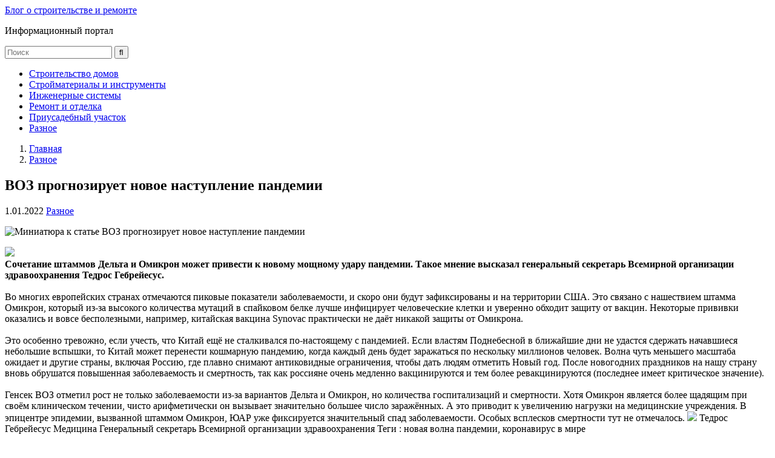

--- FILE ---
content_type: text/html; charset=UTF-8
request_url: https://momimnothungry.ru/voz-prognoziruet-novoe-nastuplenie-pandemii/
body_size: 12578
content:


<!DOCTYPE html>
<html lang="ru-RU" prefix="og: http://ogp.me/ns# article: http://ogp.me/ns/article#  profile: http://ogp.me/ns/profile#" itemscope itemtype="http://schema.org/WebPage"> 
	<head>

		<meta charset="UTF-8">
		<meta http-equiv="Content-Type" content="text/html; charset=utf-8">
		<meta name="viewport" content="initial-scale=1.0, width=device-width">
		
		<meta name='robots' content='index, follow, max-image-preview:large, max-snippet:-1, max-video-preview:-1' />

	<!-- This site is optimized with the Yoast SEO plugin v17.2 - https://yoast.com/wordpress/plugins/seo/ -->
	<title>ВОЗ прогнозирует новое наступление пандемии - Блог о строительстве и ремонте</title>
	<link rel="canonical" href="https://momimnothungry.ru/voz-prognoziruet-novoe-nastuplenie-pandemii/" />
	<meta property="og:locale" content="ru_RU" />
	<meta property="og:type" content="article" />
	<meta property="og:title" content="ВОЗ прогнозирует новое наступление пандемии - Блог о строительстве и ремонте" />
	<meta property="og:description" content="Сочетание штаммов Дельта и Омикрон может привести к новому мощному удару пандемии. Такое мнение высказал генеральный секретарь Всемирной организации здравоохранения Тедрос Гебрейесус.  Во многих европейских странах отмечаются пиковые показатели заболеваемости, и скоро они будут зафиксированы и на территории США. Это связано с нашествием штамма Омикрон, который из-за высокого количества мутаций в спайковом белке лучше инфицирует человеческие [&hellip;]" />
	<meta property="og:url" content="https://momimnothungry.ru/voz-prognoziruet-novoe-nastuplenie-pandemii/" />
	<meta property="og:site_name" content="Блог о строительстве и ремонте" />
	<meta property="article:published_time" content="2021-12-31T22:02:27+00:00" />
	<meta property="og:image" content="https://momimnothungry.ru/wp-content/uploads/2021/12/a9d0be85024bb51344d48cfcf5228a28.jpg" />
	<meta name="twitter:card" content="summary_large_image" />
	<meta name="twitter:label1" content="Написано автором" />
	<meta name="twitter:data1" content="admin" />
	<script type="application/ld+json" class="yoast-schema-graph">{"@context":"https://schema.org","@graph":[{"@type":"WebSite","@id":"https://momimnothungry.ru/#website","url":"https://momimnothungry.ru/","name":"\u0411\u043b\u043e\u0433 \u043e \u0441\u0442\u0440\u043e\u0438\u0442\u0435\u043b\u044c\u0441\u0442\u0432\u0435 \u0438 \u0440\u0435\u043c\u043e\u043d\u0442\u0435","description":"\u0418\u043d\u0444\u043e\u0440\u043c\u0430\u0446\u0438\u043e\u043d\u043d\u044b\u0439 \u043f\u043e\u0440\u0442\u0430\u043b","potentialAction":[{"@type":"SearchAction","target":{"@type":"EntryPoint","urlTemplate":"https://momimnothungry.ru/?s={search_term_string}"},"query-input":"required name=search_term_string"}],"inLanguage":"ru-RU"},{"@type":"ImageObject","@id":"https://momimnothungry.ru/voz-prognoziruet-novoe-nastuplenie-pandemii/#primaryimage","inLanguage":"ru-RU","url":"/wp-content/uploads/2021/12/a9d0be85024bb51344d48cfcf5228a28.jpg","contentUrl":"/wp-content/uploads/2021/12/a9d0be85024bb51344d48cfcf5228a28.jpg"},{"@type":"WebPage","@id":"https://momimnothungry.ru/voz-prognoziruet-novoe-nastuplenie-pandemii/#webpage","url":"https://momimnothungry.ru/voz-prognoziruet-novoe-nastuplenie-pandemii/","name":"\u0412\u041e\u0417 \u043f\u0440\u043e\u0433\u043d\u043e\u0437\u0438\u0440\u0443\u0435\u0442 \u043d\u043e\u0432\u043e\u0435 \u043d\u0430\u0441\u0442\u0443\u043f\u043b\u0435\u043d\u0438\u0435 \u043f\u0430\u043d\u0434\u0435\u043c\u0438\u0438 - \u0411\u043b\u043e\u0433 \u043e \u0441\u0442\u0440\u043e\u0438\u0442\u0435\u043b\u044c\u0441\u0442\u0432\u0435 \u0438 \u0440\u0435\u043c\u043e\u043d\u0442\u0435","isPartOf":{"@id":"https://momimnothungry.ru/#website"},"primaryImageOfPage":{"@id":"https://momimnothungry.ru/voz-prognoziruet-novoe-nastuplenie-pandemii/#primaryimage"},"datePublished":"2021-12-31T22:02:27+00:00","dateModified":"2021-12-31T22:02:27+00:00","author":{"@id":"https://momimnothungry.ru/#/schema/person/1d783e6e417eece2e8320f805217ae3e"},"breadcrumb":{"@id":"https://momimnothungry.ru/voz-prognoziruet-novoe-nastuplenie-pandemii/#breadcrumb"},"inLanguage":"ru-RU","potentialAction":[{"@type":"ReadAction","target":["https://momimnothungry.ru/voz-prognoziruet-novoe-nastuplenie-pandemii/"]}]},{"@type":"BreadcrumbList","@id":"https://momimnothungry.ru/voz-prognoziruet-novoe-nastuplenie-pandemii/#breadcrumb","itemListElement":[{"@type":"ListItem","position":1,"name":"\u0413\u043b\u0430\u0432\u043d\u0430\u044f \u0441\u0442\u0440\u0430\u043d\u0438\u0446\u0430","item":"https://momimnothungry.ru/"},{"@type":"ListItem","position":2,"name":"\u0412\u041e\u0417 \u043f\u0440\u043e\u0433\u043d\u043e\u0437\u0438\u0440\u0443\u0435\u0442 \u043d\u043e\u0432\u043e\u0435 \u043d\u0430\u0441\u0442\u0443\u043f\u043b\u0435\u043d\u0438\u0435 \u043f\u0430\u043d\u0434\u0435\u043c\u0438\u0438"}]},{"@type":"Person","@id":"https://momimnothungry.ru/#/schema/person/1d783e6e417eece2e8320f805217ae3e","name":"admin","image":{"@type":"ImageObject","@id":"https://momimnothungry.ru/#personlogo","inLanguage":"ru-RU","url":"https://secure.gravatar.com/avatar/8a9cf54dc479da636ddc5c9eefd62a106ce64b77f9d4009c9f93297285528d4a?s=96&d=mm&r=g","contentUrl":"https://secure.gravatar.com/avatar/8a9cf54dc479da636ddc5c9eefd62a106ce64b77f9d4009c9f93297285528d4a?s=96&d=mm&r=g","caption":"admin"},"sameAs":["https://momimnothungry.ru"],"url":"https://momimnothungry.ru/author/admin/"}]}</script>
	<!-- / Yoast SEO plugin. -->


<link rel="alternate" type="application/rss+xml" title="Блог о строительстве и ремонте &raquo; Лента" href="https://momimnothungry.ru/feed/" />
<link rel="alternate" type="application/rss+xml" title="Блог о строительстве и ремонте &raquo; Лента комментариев" href="https://momimnothungry.ru/comments/feed/" />
<link rel="alternate" title="oEmbed (JSON)" type="application/json+oembed" href="https://momimnothungry.ru/wp-json/oembed/1.0/embed?url=https%3A%2F%2Fmomimnothungry.ru%2Fvoz-prognoziruet-novoe-nastuplenie-pandemii%2F" />
<link rel="alternate" title="oEmbed (XML)" type="text/xml+oembed" href="https://momimnothungry.ru/wp-json/oembed/1.0/embed?url=https%3A%2F%2Fmomimnothungry.ru%2Fvoz-prognoziruet-novoe-nastuplenie-pandemii%2F&#038;format=xml" />
<meta property="twitter:image:src" content=""/><style id='wp-img-auto-sizes-contain-inline-css' type='text/css'>
img:is([sizes=auto i],[sizes^="auto," i]){contain-intrinsic-size:3000px 1500px}
/*# sourceURL=wp-img-auto-sizes-contain-inline-css */
</style>
<style id='wp-block-library-inline-css' type='text/css'>
:root{--wp-block-synced-color:#7a00df;--wp-block-synced-color--rgb:122,0,223;--wp-bound-block-color:var(--wp-block-synced-color);--wp-editor-canvas-background:#ddd;--wp-admin-theme-color:#007cba;--wp-admin-theme-color--rgb:0,124,186;--wp-admin-theme-color-darker-10:#006ba1;--wp-admin-theme-color-darker-10--rgb:0,107,160.5;--wp-admin-theme-color-darker-20:#005a87;--wp-admin-theme-color-darker-20--rgb:0,90,135;--wp-admin-border-width-focus:2px}@media (min-resolution:192dpi){:root{--wp-admin-border-width-focus:1.5px}}.wp-element-button{cursor:pointer}:root .has-very-light-gray-background-color{background-color:#eee}:root .has-very-dark-gray-background-color{background-color:#313131}:root .has-very-light-gray-color{color:#eee}:root .has-very-dark-gray-color{color:#313131}:root .has-vivid-green-cyan-to-vivid-cyan-blue-gradient-background{background:linear-gradient(135deg,#00d084,#0693e3)}:root .has-purple-crush-gradient-background{background:linear-gradient(135deg,#34e2e4,#4721fb 50%,#ab1dfe)}:root .has-hazy-dawn-gradient-background{background:linear-gradient(135deg,#faaca8,#dad0ec)}:root .has-subdued-olive-gradient-background{background:linear-gradient(135deg,#fafae1,#67a671)}:root .has-atomic-cream-gradient-background{background:linear-gradient(135deg,#fdd79a,#004a59)}:root .has-nightshade-gradient-background{background:linear-gradient(135deg,#330968,#31cdcf)}:root .has-midnight-gradient-background{background:linear-gradient(135deg,#020381,#2874fc)}:root{--wp--preset--font-size--normal:16px;--wp--preset--font-size--huge:42px}.has-regular-font-size{font-size:1em}.has-larger-font-size{font-size:2.625em}.has-normal-font-size{font-size:var(--wp--preset--font-size--normal)}.has-huge-font-size{font-size:var(--wp--preset--font-size--huge)}.has-text-align-center{text-align:center}.has-text-align-left{text-align:left}.has-text-align-right{text-align:right}.has-fit-text{white-space:nowrap!important}#end-resizable-editor-section{display:none}.aligncenter{clear:both}.items-justified-left{justify-content:flex-start}.items-justified-center{justify-content:center}.items-justified-right{justify-content:flex-end}.items-justified-space-between{justify-content:space-between}.screen-reader-text{border:0;clip-path:inset(50%);height:1px;margin:-1px;overflow:hidden;padding:0;position:absolute;width:1px;word-wrap:normal!important}.screen-reader-text:focus{background-color:#ddd;clip-path:none;color:#444;display:block;font-size:1em;height:auto;left:5px;line-height:normal;padding:15px 23px 14px;text-decoration:none;top:5px;width:auto;z-index:100000}html :where(.has-border-color){border-style:solid}html :where([style*=border-top-color]){border-top-style:solid}html :where([style*=border-right-color]){border-right-style:solid}html :where([style*=border-bottom-color]){border-bottom-style:solid}html :where([style*=border-left-color]){border-left-style:solid}html :where([style*=border-width]){border-style:solid}html :where([style*=border-top-width]){border-top-style:solid}html :where([style*=border-right-width]){border-right-style:solid}html :where([style*=border-bottom-width]){border-bottom-style:solid}html :where([style*=border-left-width]){border-left-style:solid}html :where(img[class*=wp-image-]){height:auto;max-width:100%}:where(figure){margin:0 0 1em}html :where(.is-position-sticky){--wp-admin--admin-bar--position-offset:var(--wp-admin--admin-bar--height,0px)}@media screen and (max-width:600px){html :where(.is-position-sticky){--wp-admin--admin-bar--position-offset:0px}}

/*# sourceURL=wp-block-library-inline-css */
</style><style id='global-styles-inline-css' type='text/css'>
:root{--wp--preset--aspect-ratio--square: 1;--wp--preset--aspect-ratio--4-3: 4/3;--wp--preset--aspect-ratio--3-4: 3/4;--wp--preset--aspect-ratio--3-2: 3/2;--wp--preset--aspect-ratio--2-3: 2/3;--wp--preset--aspect-ratio--16-9: 16/9;--wp--preset--aspect-ratio--9-16: 9/16;--wp--preset--color--black: #000000;--wp--preset--color--cyan-bluish-gray: #abb8c3;--wp--preset--color--white: #ffffff;--wp--preset--color--pale-pink: #f78da7;--wp--preset--color--vivid-red: #cf2e2e;--wp--preset--color--luminous-vivid-orange: #ff6900;--wp--preset--color--luminous-vivid-amber: #fcb900;--wp--preset--color--light-green-cyan: #7bdcb5;--wp--preset--color--vivid-green-cyan: #00d084;--wp--preset--color--pale-cyan-blue: #8ed1fc;--wp--preset--color--vivid-cyan-blue: #0693e3;--wp--preset--color--vivid-purple: #9b51e0;--wp--preset--gradient--vivid-cyan-blue-to-vivid-purple: linear-gradient(135deg,rgb(6,147,227) 0%,rgb(155,81,224) 100%);--wp--preset--gradient--light-green-cyan-to-vivid-green-cyan: linear-gradient(135deg,rgb(122,220,180) 0%,rgb(0,208,130) 100%);--wp--preset--gradient--luminous-vivid-amber-to-luminous-vivid-orange: linear-gradient(135deg,rgb(252,185,0) 0%,rgb(255,105,0) 100%);--wp--preset--gradient--luminous-vivid-orange-to-vivid-red: linear-gradient(135deg,rgb(255,105,0) 0%,rgb(207,46,46) 100%);--wp--preset--gradient--very-light-gray-to-cyan-bluish-gray: linear-gradient(135deg,rgb(238,238,238) 0%,rgb(169,184,195) 100%);--wp--preset--gradient--cool-to-warm-spectrum: linear-gradient(135deg,rgb(74,234,220) 0%,rgb(151,120,209) 20%,rgb(207,42,186) 40%,rgb(238,44,130) 60%,rgb(251,105,98) 80%,rgb(254,248,76) 100%);--wp--preset--gradient--blush-light-purple: linear-gradient(135deg,rgb(255,206,236) 0%,rgb(152,150,240) 100%);--wp--preset--gradient--blush-bordeaux: linear-gradient(135deg,rgb(254,205,165) 0%,rgb(254,45,45) 50%,rgb(107,0,62) 100%);--wp--preset--gradient--luminous-dusk: linear-gradient(135deg,rgb(255,203,112) 0%,rgb(199,81,192) 50%,rgb(65,88,208) 100%);--wp--preset--gradient--pale-ocean: linear-gradient(135deg,rgb(255,245,203) 0%,rgb(182,227,212) 50%,rgb(51,167,181) 100%);--wp--preset--gradient--electric-grass: linear-gradient(135deg,rgb(202,248,128) 0%,rgb(113,206,126) 100%);--wp--preset--gradient--midnight: linear-gradient(135deg,rgb(2,3,129) 0%,rgb(40,116,252) 100%);--wp--preset--font-size--small: 13px;--wp--preset--font-size--medium: 20px;--wp--preset--font-size--large: 36px;--wp--preset--font-size--x-large: 42px;--wp--preset--spacing--20: 0.44rem;--wp--preset--spacing--30: 0.67rem;--wp--preset--spacing--40: 1rem;--wp--preset--spacing--50: 1.5rem;--wp--preset--spacing--60: 2.25rem;--wp--preset--spacing--70: 3.38rem;--wp--preset--spacing--80: 5.06rem;--wp--preset--shadow--natural: 6px 6px 9px rgba(0, 0, 0, 0.2);--wp--preset--shadow--deep: 12px 12px 50px rgba(0, 0, 0, 0.4);--wp--preset--shadow--sharp: 6px 6px 0px rgba(0, 0, 0, 0.2);--wp--preset--shadow--outlined: 6px 6px 0px -3px rgb(255, 255, 255), 6px 6px rgb(0, 0, 0);--wp--preset--shadow--crisp: 6px 6px 0px rgb(0, 0, 0);}:where(.is-layout-flex){gap: 0.5em;}:where(.is-layout-grid){gap: 0.5em;}body .is-layout-flex{display: flex;}.is-layout-flex{flex-wrap: wrap;align-items: center;}.is-layout-flex > :is(*, div){margin: 0;}body .is-layout-grid{display: grid;}.is-layout-grid > :is(*, div){margin: 0;}:where(.wp-block-columns.is-layout-flex){gap: 2em;}:where(.wp-block-columns.is-layout-grid){gap: 2em;}:where(.wp-block-post-template.is-layout-flex){gap: 1.25em;}:where(.wp-block-post-template.is-layout-grid){gap: 1.25em;}.has-black-color{color: var(--wp--preset--color--black) !important;}.has-cyan-bluish-gray-color{color: var(--wp--preset--color--cyan-bluish-gray) !important;}.has-white-color{color: var(--wp--preset--color--white) !important;}.has-pale-pink-color{color: var(--wp--preset--color--pale-pink) !important;}.has-vivid-red-color{color: var(--wp--preset--color--vivid-red) !important;}.has-luminous-vivid-orange-color{color: var(--wp--preset--color--luminous-vivid-orange) !important;}.has-luminous-vivid-amber-color{color: var(--wp--preset--color--luminous-vivid-amber) !important;}.has-light-green-cyan-color{color: var(--wp--preset--color--light-green-cyan) !important;}.has-vivid-green-cyan-color{color: var(--wp--preset--color--vivid-green-cyan) !important;}.has-pale-cyan-blue-color{color: var(--wp--preset--color--pale-cyan-blue) !important;}.has-vivid-cyan-blue-color{color: var(--wp--preset--color--vivid-cyan-blue) !important;}.has-vivid-purple-color{color: var(--wp--preset--color--vivid-purple) !important;}.has-black-background-color{background-color: var(--wp--preset--color--black) !important;}.has-cyan-bluish-gray-background-color{background-color: var(--wp--preset--color--cyan-bluish-gray) !important;}.has-white-background-color{background-color: var(--wp--preset--color--white) !important;}.has-pale-pink-background-color{background-color: var(--wp--preset--color--pale-pink) !important;}.has-vivid-red-background-color{background-color: var(--wp--preset--color--vivid-red) !important;}.has-luminous-vivid-orange-background-color{background-color: var(--wp--preset--color--luminous-vivid-orange) !important;}.has-luminous-vivid-amber-background-color{background-color: var(--wp--preset--color--luminous-vivid-amber) !important;}.has-light-green-cyan-background-color{background-color: var(--wp--preset--color--light-green-cyan) !important;}.has-vivid-green-cyan-background-color{background-color: var(--wp--preset--color--vivid-green-cyan) !important;}.has-pale-cyan-blue-background-color{background-color: var(--wp--preset--color--pale-cyan-blue) !important;}.has-vivid-cyan-blue-background-color{background-color: var(--wp--preset--color--vivid-cyan-blue) !important;}.has-vivid-purple-background-color{background-color: var(--wp--preset--color--vivid-purple) !important;}.has-black-border-color{border-color: var(--wp--preset--color--black) !important;}.has-cyan-bluish-gray-border-color{border-color: var(--wp--preset--color--cyan-bluish-gray) !important;}.has-white-border-color{border-color: var(--wp--preset--color--white) !important;}.has-pale-pink-border-color{border-color: var(--wp--preset--color--pale-pink) !important;}.has-vivid-red-border-color{border-color: var(--wp--preset--color--vivid-red) !important;}.has-luminous-vivid-orange-border-color{border-color: var(--wp--preset--color--luminous-vivid-orange) !important;}.has-luminous-vivid-amber-border-color{border-color: var(--wp--preset--color--luminous-vivid-amber) !important;}.has-light-green-cyan-border-color{border-color: var(--wp--preset--color--light-green-cyan) !important;}.has-vivid-green-cyan-border-color{border-color: var(--wp--preset--color--vivid-green-cyan) !important;}.has-pale-cyan-blue-border-color{border-color: var(--wp--preset--color--pale-cyan-blue) !important;}.has-vivid-cyan-blue-border-color{border-color: var(--wp--preset--color--vivid-cyan-blue) !important;}.has-vivid-purple-border-color{border-color: var(--wp--preset--color--vivid-purple) !important;}.has-vivid-cyan-blue-to-vivid-purple-gradient-background{background: var(--wp--preset--gradient--vivid-cyan-blue-to-vivid-purple) !important;}.has-light-green-cyan-to-vivid-green-cyan-gradient-background{background: var(--wp--preset--gradient--light-green-cyan-to-vivid-green-cyan) !important;}.has-luminous-vivid-amber-to-luminous-vivid-orange-gradient-background{background: var(--wp--preset--gradient--luminous-vivid-amber-to-luminous-vivid-orange) !important;}.has-luminous-vivid-orange-to-vivid-red-gradient-background{background: var(--wp--preset--gradient--luminous-vivid-orange-to-vivid-red) !important;}.has-very-light-gray-to-cyan-bluish-gray-gradient-background{background: var(--wp--preset--gradient--very-light-gray-to-cyan-bluish-gray) !important;}.has-cool-to-warm-spectrum-gradient-background{background: var(--wp--preset--gradient--cool-to-warm-spectrum) !important;}.has-blush-light-purple-gradient-background{background: var(--wp--preset--gradient--blush-light-purple) !important;}.has-blush-bordeaux-gradient-background{background: var(--wp--preset--gradient--blush-bordeaux) !important;}.has-luminous-dusk-gradient-background{background: var(--wp--preset--gradient--luminous-dusk) !important;}.has-pale-ocean-gradient-background{background: var(--wp--preset--gradient--pale-ocean) !important;}.has-electric-grass-gradient-background{background: var(--wp--preset--gradient--electric-grass) !important;}.has-midnight-gradient-background{background: var(--wp--preset--gradient--midnight) !important;}.has-small-font-size{font-size: var(--wp--preset--font-size--small) !important;}.has-medium-font-size{font-size: var(--wp--preset--font-size--medium) !important;}.has-large-font-size{font-size: var(--wp--preset--font-size--large) !important;}.has-x-large-font-size{font-size: var(--wp--preset--font-size--x-large) !important;}
/*# sourceURL=global-styles-inline-css */
</style>

<style id='classic-theme-styles-inline-css' type='text/css'>
/*! This file is auto-generated */
.wp-block-button__link{color:#fff;background-color:#32373c;border-radius:9999px;box-shadow:none;text-decoration:none;padding:calc(.667em + 2px) calc(1.333em + 2px);font-size:1.125em}.wp-block-file__button{background:#32373c;color:#fff;text-decoration:none}
/*# sourceURL=/wp-includes/css/classic-themes.min.css */
</style>
<link rel='stylesheet' id='responsive-lightbox-swipebox-css' href='https://momimnothungry.ru/wp-content/plugins/responsive-lightbox/assets/swipebox/swipebox.min.css?ver=2.3.2' type='text/css' media='all' />
<link rel='stylesheet' id='fairy-style-css' href='https://momimnothungry.ru/wp-content/themes/turquoise/style.css' type='text/css' media='all' />
<script type="text/javascript" src="https://ajax.googleapis.com/ajax/libs/jquery/1/jquery.min.js" id="jquery-core-js"></script>
<script type="text/javascript" src="https://momimnothungry.ru/wp-includes/js/jquery/jquery-migrate.min.js?ver=3.4.1" id="jquery-migrate-js"></script>
<script type="text/javascript" src="https://momimnothungry.ru/wp-content/plugins/responsive-lightbox/assets/swipebox/jquery.swipebox.min.js?ver=2.3.2" id="responsive-lightbox-swipebox-js"></script>
<script type="text/javascript" src="https://momimnothungry.ru/wp-includes/js/underscore.min.js?ver=1.13.7" id="underscore-js"></script>
<script type="text/javascript" src="https://momimnothungry.ru/wp-content/plugins/responsive-lightbox/assets/infinitescroll/infinite-scroll.pkgd.min.js?ver=6.9" id="responsive-lightbox-infinite-scroll-js"></script>
<script type="text/javascript" id="responsive-lightbox-js-extra">
/* <![CDATA[ */
var rlArgs = {"script":"swipebox","selector":"lightbox","customEvents":"","activeGalleries":"1","animation":"1","hideCloseButtonOnMobile":"0","removeBarsOnMobile":"0","hideBars":"1","hideBarsDelay":"5000","videoMaxWidth":"1080","useSVG":"1","loopAtEnd":"0","woocommerce_gallery":"0","ajaxurl":"https://momimnothungry.ru/wp-admin/admin-ajax.php","nonce":"c941e46f55"};
//# sourceURL=responsive-lightbox-js-extra
/* ]]> */
</script>
<script type="text/javascript" src="https://momimnothungry.ru/wp-content/plugins/responsive-lightbox/js/front.js?ver=2.3.2" id="responsive-lightbox-js"></script>
<link rel="https://api.w.org/" href="https://momimnothungry.ru/wp-json/" /><link rel="alternate" title="JSON" type="application/json" href="https://momimnothungry.ru/wp-json/wp/v2/posts/3242" />	
<style>
@media only screen and (max-width: 980px){.sidebar-left,.sidebar{display:none}}
</style>

   
<script type='text/javascript'>
function addLink() {
	if (
window.getSelection().containsNode(
document.getElementsByClassName('item-content')[0], true)) {
    var body_element = document.getElementsByTagName('body')[0];
    var selection;
    selection = window.getSelection();
	var oldselection = selection
    var pagelink = "<br /><br /> Читайте больше: ВОЗ прогнозирует новое наступление пандемии <a href='https://momimnothungry.ru/voz-prognoziruet-novoe-nastuplenie-pandemii/'>https://momimnothungry.ru/voz-prognoziruet-novoe-nastuplenie-pandemii/</a>"; 
    var copy_text = selection + pagelink;
    var new_div = document.createElement('div');
	new_div.style.left='-99999px';
	new_div.style.position='absolute';

    body_element.appendChild(new_div );
    new_div.innerHTML = copy_text ;
    selection.selectAllChildren(new_div );
    window.setTimeout(function() {
        body_element.removeChild(new_div );
    },0);
}
}
document.oncopy = addLink;
</script>

<style type="text/css" id="custom-background-css">
body.custom-background { background-image: url("https://momimnothungry.ru/wp-content/themes/turquoise/images/bg.jpg"); background-position: center center; background-size: cover; background-repeat: no-repeat; background-attachment: fixed; }
</style>
			
			</head>
	
	<body data-rsssl=1 class="wp-singular post-template-default single single-post postid-3242 single-format-standard custom-background wp-theme-turquoise td-standard-pack">
		<div class="site-container">
			<header class="site-header small-header" itemscope itemtype="http://schema.org/WPHeader">
			
						
				<div class="header-left">
							
											
				
					<div class="header-text">
												<div class="site-title" itemprop="headline">
								<a href="https://momimnothungry.ru/">
									Блог о строительстве и ремонте								</a>
							</div>
											
					<p class="site-description" itemprop="description">Информационный портал</p>
					
					</div>
				
				</div>
				
					
				
					<div class="header-right no-top-menu" id="header-right">
						
													<div class="header-search">
								<form method="get" id="searchform" class="search-form" action="https://momimnothungry.ru/">
	<div>
		<input class="search-input" type="text" placeholder="Поиск" value="" name="s" id="s" />
		<input class="icon-search" type="submit" id="searchsubmit" value="&#xf002;" />
	</div>
</form> 							</div>
										
					</div>
								
			</header><!--End .site-header-->
			
				
			<nav id="fixmenu" class="primary-menu" itemscope itemtype="http://schema.org/SiteNavigationElement">
				<ul id="menu-menu-1" class="menu"><li id="menu-item-487" class="menu-item menu-item-type-taxonomy menu-item-object-category menu-item-487"><a itemprop="url" href="https://momimnothungry.ru/category/stroitelstvo-domov/">Строительство домов</a></li>
<li id="menu-item-488" class="menu-item menu-item-type-taxonomy menu-item-object-category menu-item-488"><a itemprop="url" href="https://momimnothungry.ru/category/strojmaterialy-i-instrumenty/">Стройматериалы и инструменты</a></li>
<li id="menu-item-483" class="menu-item menu-item-type-taxonomy menu-item-object-category menu-item-483"><a itemprop="url" href="https://momimnothungry.ru/category/inzhenernye-sistemy/">Инженерные системы</a></li>
<li id="menu-item-486" class="menu-item menu-item-type-taxonomy menu-item-object-category menu-item-486"><a itemprop="url" href="https://momimnothungry.ru/category/remont-i-otdelka/">Ремонт и отделка</a></li>
<li id="menu-item-484" class="menu-item menu-item-type-taxonomy menu-item-object-category menu-item-484"><a itemprop="url" href="https://momimnothungry.ru/category/priusadebnyj-uchastok/">Приусадебный участок</a></li>
<li id="menu-item-485" class="menu-item menu-item-type-taxonomy menu-item-object-category current-post-ancestor current-menu-parent current-post-parent menu-item-485"><a itemprop="url" href="https://momimnothungry.ru/category/raznoe/">Разное</a></li>
</ul>			</nav>	
				  	  
			<div class="site-content">
<div class="sidebar-content-wrap one-sidebar">

	<main class="content-area">

		<ol class="breadcrumbs" itemprop="breadcrumb" itemscope itemtype="http://schema.org/BreadcrumbList"><li itemprop="itemListElement" itemscope itemtype="http://schema.org/ListItem" ><a itemprop="item" href="https://momimnothungry.ru/"><span itemprop="name">Главная</span></a>
				<meta itemprop="position" content="1" /></li><li itemprop="itemListElement" itemscope itemtype="http://schema.org/ListItem" ><a href="https://momimnothungry.ru/category/raznoe/"  itemprop="item"><span itemprop="name">Разное</span></a>
				<meta itemprop="position" content="2" /></li></ol>
						<div itemscope itemtype="http://schema.org/Article">
				
				
											
<article id="post-3242" class="post-3242 post type-post status-publish format-standard category-raznoe" >
	<meta itemscope itemprop="mainEntityOfPage"  itemType="https://schema.org/WebPage" itemid="https://momimnothungry.ru/voz-prognoziruet-novoe-nastuplenie-pandemii/"/>
	<meta itemprop="dateModified" content="2022-01-01T01:02:27+03:00">
	<meta itemprop="datePublished" content="2022-01-01T01:02:27+03:00">	<span itemprop="author" itemscope itemtype="https://schema.org/Person"><meta itemprop="name" content="admin "></span>
			
	<header class="item-header"><!-- post header -->
		<h1 class="item-title" itemprop="headline">
			ВОЗ прогнозирует новое наступление пандемии		</h1>
	 
	 
<p class="item-meta"> <!-- post meta --> 
	<time class="item-time">1.01.2022</time>		<span class="item-categories" itemprop="articleSection"><a href="https://momimnothungry.ru/category/raznoe/" rel="category tag">Разное</a></span>		</p>	
	</header>
	
	<!-- post thumbnail -->
		<span class="item-image" itemprop="image" itemscope itemtype="https://schema.org/ImageObject"><img src="https://momimnothungry.ru/wp-content/themes/turquoise/inc/admin/img/default-article.jpg" alt="Миниатюра к статье ВОЗ прогнозирует новое наступление пандемии" itemprop="contentUrl" /><link itemprop="url" href="https://momimnothungry.ru/wp-content/themes/turquoise/inc/admin/img/default-article.jpg">
					<meta itemprop="width" content="">
					<meta itemprop="height" content=""></span>	<!-- end post thumbnail -->
	
	<div class="item-content" itemprop="articleBody">
		<p itemprop="description"><img decoding="async" class="aligncenter" src="/wp-content/uploads/2021/12/a9d0be85024bb51344d48cfcf5228a28.jpg"  width="692" /><br /><b>Сочетание штаммов Дельта и Омикрон может привести к новому мощному удару пандемии. Такое мнение высказал генеральный секретарь Всемирной организации <span id="more-3242"></span>здравоохранения Тедрос Гебрейесус. </b><br /> <br />Во многих европейских странах отмечаются пиковые показатели заболеваемости, и скоро они будут зафиксированы и на территории США. Это связано с нашествием штамма Омикрон, который из-за высокого количества мутаций в спайковом белке лучше инфицирует человеческие клетки и уверенно обходит защиту от вакцин. Некоторые прививки оказались и вовсе бесполезными, например, китайская вакцина Synovac практически не даёт никакой защиты от Омикрона. <br /> <br />Это особенно тревожно, если учесть, что Китай ещё не сталкивался по-настоящему с пандемией. Если властям Поднебесной в ближайшие дни не удастся сдержать начавшиеся небольшие вспышки, то Китай может перенести кошмарную пандемию, когда каждый день будет заражаться по нескольку миллионов человек. Волна чуть меньшего масштаба ожидает и другие страны, включая Россию, где плавно снимают антиковидные ограничения, чтобы дать людям отметить Новый год. После новогодних праздников на нашу страну вновь обрушатся повышенная заболеваемость и смертность, так как россияне очень медленно вакцинируются и тем более ревакцинируются (последнее имеет критическое значение). <br /> <br />Генсек ВОЗ отметил рост не только заболеваемости из-за вариантов Дельта и Омикрон, но количества госпитализаций и смертности. Хотя Омикрон является более щадящим при своём клиническом течении, чисто арифметически он вызывает значительно большее число заражённых. А это приводит к увеличению нагрузки на медицинские учреждения. В эпицентре эпидемии, вызванной штаммом Омикрон, ЮАР уже фиксируется значительный спад заболеваемости. Особых всплесков смертности тут не отмечалось.            <img decoding="async" class="aligncenter" src="/wp-content/uploads/2021/12/3a9620bd8916e1247ab6d280850872e9.jpg"  width="692" /> Тедрос Гебрейесус Медицина Генеральный секретарь Всемирной организации здравоохранения        <span class="post-meta-tags">Теги : <span>новая волна пандемии</span>, <span>коронавирус в мире</span></span></p>
<p style="text-align: right;"><i> <a href="https://www.medikforum.ru/medicine/129991-voz-prognoziruet-novoe-nastuplenie-pandemii.html"target="_blank">Источник</a></i></p>
	</div>
	
	<div class="single-social"><span>Поделитесь статьей в соц. сетях:</span>	
	<a onclick="alert('Чтобы добавить сайт в закладки, нажмите комбинацию клавиш Ctrl+D');return false" href="#" class="soc-favorite" title="Добавить статью в избранное"></a>
	<a onClick="window.open('https://vkontakte.ru/share.php?url=https://momimnothungry.ru/voz-prognoziruet-novoe-nastuplenie-pandemii/','sharer','toolbar=0,status=0,width=700,height=400');" href="javascript: void(0)" class="soc-vk" title="Поделиться в ВКонтакте"></a>
	<a onClick="window.open('https://connect.ok.ru/offer?url=https://momimnothungry.ru/voz-prognoziruet-novoe-nastuplenie-pandemii/','sharer','toolbar=0,status=0,width=700,height=400');" href="javascript: void(0)" class="soc-od" title="Поделиться в Одноклассниках"></a>
	<a onClick="window.open('https://www.facebook.com/sharer.php?u=https://momimnothungry.ru/voz-prognoziruet-novoe-nastuplenie-pandemii/','sharer','toolbar=0,status=0,width=700,height=400');" href="javascript: void(0)" class="soc-facebook" title="Поделиться в Фейсбуке"></a>
	<a onClick="window.open('https://connect.mail.ru/share?url=https://momimnothungry.ru/voz-prognoziruet-novoe-nastuplenie-pandemii/','sharer','toolbar=0,status=0,width=700,height=400');" href="javascript: void(0)" class="soc-mail" title="Поделиться в Мейл.Ру"></a>
	<a onClick="window.open('https://twitter.com/intent/tweet?text=ВОЗ прогнозирует новое наступление пандемии https://momimnothungry.ru/voz-prognoziruet-novoe-nastuplenie-pandemii/','sharer','toolbar=0,status=0,width=700,height=400');" href="javascript: void(0)" class="soc-twitter" title="Поделиться в Твиттере"></a>
	<a class="soc-pinterest" target="_blank" title="Pin It" onClick="window.open('https://www.pinterest.com/pin/create/button/?url=https://momimnothungry.ru/voz-prognoziruet-novoe-nastuplenie-pandemii/&description=ВОЗ прогнозирует новое наступление пандемии&media=','sharer','toolbar=0,status=0,width=700,height=400');" href="javascript: void(0)" title="Запинить в Пинтерест"></a>

	</div>	
	
	 
	
	<div class="related-posts border-bottom"><span class="related-title">Вам также может быть интересно:</span><ul class="related-list"><li><a title="Москва не собирается вводить локдаун из-за Омикрона" href="https://momimnothungry.ru/moskva-ne-sobiraetsya-vvodit-lokdaun-iz-za-omikrona/"><img src="https://momimnothungry.ru/wp-content/themes/turquoise/inc/admin/img/default-related.jpg" alt="" />Москва не собирается вводить локдаун из-за Омикрона</a></li><li><a title="Роспотребнадзор не считает пандемию завершенной" href="https://momimnothungry.ru/rospotrebnadzor-ne-schitaet-pandemiyu-zavershennoj/"><img src="https://momimnothungry.ru/wp-content/themes/turquoise/inc/admin/img/default-related.jpg" alt="" />Роспотребнадзор не считает пандемию завершенной</a></li><li><a title="Омикроном пандемия не закончится" href="https://momimnothungry.ru/omikronom-pandemiya-ne-zakonchitsya/"><img src="https://momimnothungry.ru/wp-content/themes/turquoise/inc/admin/img/default-related.jpg" alt="" />Омикроном пандемия не закончится</a></li><li><a title="Омикрон может перенапрячь мировое здравоохранение" href="https://momimnothungry.ru/omikron-mozhet-perenapryach-mirovoe-zdravoohranenie/"><img src="https://momimnothungry.ru/wp-content/themes/turquoise/inc/admin/img/default-related.jpg" alt="" />Омикрон может перенапрячь мировое здравоохранение</a></li></ul></div>	
	<footer class="item-footer border-bottom"> <!-- post footer -->
	
			
				<div itemprop="publisher" itemscope itemtype="https://schema.org/Organization">
			<div itemprop="logo" itemscope itemtype="https://schema.org/ImageObject">
				<img itemprop="image" style="display:none" src="https://momimnothungry.ru/wp-content/themes/turquoise/images/default-logo.png" alt="Логотип сайта Блог о строительстве и ремонте">
		<meta itemprop="width" content="510">			
		<meta itemprop="height" content="102">
		<link itemprop="url" href="https://momimnothungry.ru/wp-content/themes/turquoise/images/default-logo.png">			</div>
			<meta itemprop="name" content="Блог о строительстве и ремонте">
			<meta itemprop="telephone" content="+7-000-00-00">
			<meta itemprop="address" content="Россия">
		</div>
	</footer>
	
</article> <!-- end article -->
	
						
					

<script type="text/javascript">
	function addsmile($smile){document.getElementById('comment').value=document.getElementById('comment').value+' '+$smile+' ';}
</script>

<div id="comments" class="comments-wrap">
  
					<div class="comments-list"><p>Станьте первым!</p></div>
		
			
			<div id="respond">
			<div id="reply-title" class="comment-reply-title">Оставьте комментарий</div>
			<small><a rel="nofollow" id="cancel-comment-reply-link" href="/voz-prognoziruet-novoe-nastuplenie-pandemii/#respond" style="display:none;">Нажмите, чтобы отменить ответ.</a></small>

						
			<form action="https://momimnothungry.ru/wp-comments-post.php" method="post" id="commentform" class="comment-form" novalidate>
											<p class="comment-notes">Данные не разглашаются. Поля, помеченные звездочкой, обязательны для заполнения</p>
						<p class="comment-form-author">
							<input id="author" name="author" type="text" value="" size="30" aria-required='true' placeholder="Ваше имя*" />
						</p>
						<p class="comment-form-email">
							<input id="email" name="email" type="text" value="" size="30" aria-required='true' placeholder="Ваш e-mail*" />
						</p>
						<p class="comment-form-url">
							<input id="url" name="url" type="text" value="" size="30" placeholder="Ваш сайт (если есть)" />
						</p>
											<!--<p><small><strong>XHTML:</strong> Вы можете использовать следующие теги: <code>&lt;a href=&quot;&quot; title=&quot;&quot;&gt; &lt;abbr title=&quot;&quot;&gt; &lt;acronym title=&quot;&quot;&gt; &lt;b&gt; &lt;blockquote cite=&quot;&quot;&gt; &lt;cite&gt; &lt;code&gt; &lt;del datetime=&quot;&quot;&gt; &lt;em&gt; &lt;i&gt; &lt;q cite=&quot;&quot;&gt; &lt;s&gt; &lt;strike&gt; &lt;strong&gt; </code></small></p>-->
						<p class="comment-form-comment">
							<textarea id="comment" name="comment" cols="45" rows="8" aria-describedby="form-allowed-tags" aria-required="true" placeholder="Ваш комментарий"></textarea>
						</p>
						
												
												
						<p class="form-submit">
							<input name="submit" type="submit" id="submit" class="submit" value="Отправить сообщение"> 
							<input type='hidden' name='comment_post_ID' value='3242' id='comment_post_ID' />
<input type='hidden' name='comment_parent' id='comment_parent' value='0' />
						</p>
								</form>
		</div>

</div>




				
				</div>

	</main> <!-- end .content-area -->

	
	<aside class="sidebar sidebar-right sidebar-primary widget-area" aria-label="Основной сайдбар" itemscope="itemscope" itemtype="http://schema.org/WPSideBar">
					<div class="widget widget_search"><form method="get" id="searchform" class="search-form" action="https://momimnothungry.ru/">
	<div>
		<input class="search-input" type="text" placeholder="Поиск" value="" name="s" id="s" />
		<input class="icon-search" type="submit" id="searchsubmit" value="&#xf002;" />
	</div>
</form> </div>		
					<div class="sticky-sidebar-right">
				<div class="widget widget_categories"><div class="widgettitle" itemprop="name">Рубрики</div>
			<ul>
					<li class="cat-item cat-item-3"><a href="https://momimnothungry.ru/category/garazhi-i-dr-obekty/">Бани, гаражи и др. объекты</a>
</li>
	<li class="cat-item cat-item-4"><a href="https://momimnothungry.ru/category/inzhenernye-sistemy/">Инженерные системы</a>
</li>
	<li class="cat-item cat-item-5"><a href="https://momimnothungry.ru/category/priusadebnyj-uchastok/">Приусадебный участок</a>
</li>
	<li class="cat-item cat-item-1"><a href="https://momimnothungry.ru/category/raznoe/">Разное</a>
</li>
	<li class="cat-item cat-item-6"><a href="https://momimnothungry.ru/category/remont-i-otdelka/">Ремонт и отделка</a>
</li>
	<li class="cat-item cat-item-7"><a href="https://momimnothungry.ru/category/stroitelstvo-domov/">Строительство домов</a>
</li>
	<li class="cat-item cat-item-8"><a href="https://momimnothungry.ru/category/strojmaterialy-i-instrumenty/">Стройматериалы и инструменты</a>
</li>
			</ul>

			</div><div class="widget widget_fairy_best_posts"><div class="widgettitle" itemprop="name">Лучшие статьи</div><ul><li><a href="https://momimnothungry.ru/argonodugovaya-svarka-soedinit-dazhe-alyuminij-i-czvetnye-metally/">
				<img src="https://momimnothungry.ru/wp-content/uploads/2021/11/image1.jpeg" alt="Миниатюра к статье Аргонодуговая сварка: соединит даже алюминий и цветные металлы" /><span>Аргонодуговая сварка: соединит даже алюминий и цветные метал...</span></a></li><li><a href="https://momimnothungry.ru/kakie-byvayut-modeli-shtor-i-foto-ih-dizajnerskogo-primeneniya/">
				<img src="https://momimnothungry.ru/wp-content/uploads/2021/11/item_3705398_1_2_3_4.jpeg" alt="Миниатюра к статье Какие бывают модели штор и фото их дизайнерского применения" /><span>Какие бывают модели штор и фото их дизайнерского применения...</span></a></li><li><a href="https://momimnothungry.ru/osnovnye-etapy-remonta-kvartir/">
				<img src="https://momimnothungry.ru/wp-content/uploads/2021/11/remont.jpeg" alt="Миниатюра к статье Основные этапы ремонта квартир" /><span>Основные этапы ремонта квартир...</span></a></li><li><a href="https://momimnothungry.ru/kak-ispolzovat-staryj-holodilnik-na-dache-podborka-foto/">
				<img src="https://momimnothungry.ru/wp-content/uploads/2021/11/post_5d12fcd3d91c1.jpeg" alt="Миниатюра к статье Как использовать старый холодильник на даче: подборка фото" /><span>Как использовать старый холодильник на даче: подборка фото...</span></a></li><li><a href="https://momimnothungry.ru/samostoyatelnyj-montazh-svetodiodnoj-lenty-na-kuhne/">
				<img src="https://momimnothungry.ru/wp-content/uploads/2021/11/sravnenie-svetodiodnyh-lent.jpeg" alt="Миниатюра к статье Самостоятельный монтаж светодиодной ленты на кухне" /><span>Самостоятельный монтаж светодиодной ленты на кухне...</span></a></li></ul></div>			</div>
			</aside>
</div>


</div> <!-- end .site-content -->

<footer class="site-footer" itemscope="itemscope" itemtype="http://schema.org/WPFooter">
														
			<div class="about">
			<div class="title-about"></div>
					</div>
				 
		
	<div class="footer-bottom">	
		<nav class="footer-menu" itemscope itemtype="http://schema.org/SiteNavigationElement">
					</nav>
		
		<div class="social-footer">
					</div>
		
		<div class="site-copy">
			<span class="copyright">&copy; <span itemprop="copyrightYear">2026</span> ~ <a href="/">Блог о строительстве и ремонте</a> ~ Информационный портал ~ 
				Разработка <u>WP-Fairytale</u>
			</span>
			
			
		</div> 
					
		<a href="#0" class="cd-top icon-angle-up"></a>
					 
	</div>
</footer>
			
	</div> <!-- end .site-container -->
			
			<script type="speculationrules">
{"prefetch":[{"source":"document","where":{"and":[{"href_matches":"/*"},{"not":{"href_matches":["/wp-*.php","/wp-admin/*","/wp-content/uploads/*","/wp-content/*","/wp-content/plugins/*","/wp-content/themes/turquoise/*","/*\\?(.+)"]}},{"not":{"selector_matches":"a[rel~=\"nofollow\"]"}},{"not":{"selector_matches":".no-prefetch, .no-prefetch a"}}]},"eagerness":"conservative"}]}
</script>
<script type="text/javascript">function GoTo(link){window.open(link.replace("_","http://"));}</script><script type="text/javascript" src="https://momimnothungry.ru/wp-content/plugins/fairy-shortcodes-plugin/js/scripts.js?ver=6.9" id="fairy_shortcodes_plugin_scripts-js"></script>
<script type="text/javascript" src="https://momimnothungry.ru/wp-content/plugins/fairy-widgets-plugin/js/scripts.js?ver=6.9" id="fairy_widgets_plugin_scripts-js"></script>
<script type="text/javascript" src="https://momimnothungry.ru/wp-content/themes/turquoise/js/jquery.sticky.js" id="sticky-js"></script>
<script type="text/javascript" src="https://momimnothungry.ru/wp-content/themes/turquoise/js/fairy.js" id="custom-js"></script>
<script type="text/javascript" src="https://momimnothungry.ru/wp-content/themes/turquoise/js/mobile-menu-1.js" id="mobile-menu-1-js"></script>
<script type="text/javascript" src="https://momimnothungry.ru/wp-includes/js/comment-reply.min.js?ver=6.9" id="comment-reply-js" async="async" data-wp-strategy="async" fetchpriority="low"></script>
			
			<script type="text/javascript">function GoTo(link){window.open(link.replace("_","http://"));}
		jQuery(".sticky-sidebar-left").sticky({topSpacing:20, bottomSpacing: 500});
				jQuery(".sticky-sidebar-left .widget").css('left', 'inherit');				
				jQuery(".sticky-sidebar-right").sticky({topSpacing:20, bottomSpacing: 500});
				jQuery(".sticky-sidebar-right .widget").css('left', 'inherit');				
				jQuery(".article-sticky").sticky({topSpacing:20, bottomSpacing: 500});
				jQuery(".article-sticky .article-block").css('left', 'inherit');</script>			
			<!-- Yandex.Metrika counter -->
<script type="text/javascript" >
   (function(m,e,t,r,i,k,a){m[i]=m[i]||function(){(m[i].a=m[i].a||[]).push(arguments)};
   m[i].l=1*new Date();
   for (var j = 0; j < document.scripts.length; j++) {if (document.scripts[j].src === r) { return; }}
   k=e.createElement(t),a=e.getElementsByTagName(t)[0],k.async=1,k.src=r,a.parentNode.insertBefore(k,a)})
   (window, document, "script", "https://mc.yandex.ru/metrika/tag.js", "ym");

   ym(93344949, "init", {
        clickmap:true,
        trackLinks:true,
        accurateTrackBounce:true
   });
</script>
<noscript><div><img src="https://mc.yandex.ru/watch/93344949" style="position:absolute; left:-9999px;" alt="" /></div></noscript>
<!-- /Yandex.Metrika counter -->
<!-- Google tag (gtag.js) -->
<script async src="https://www.googletagmanager.com/gtag/js?id=UA-123446268-24"></script>
<script>
  window.dataLayer = window.dataLayer || [];
  function gtag(){dataLayer.push(arguments);}
  gtag('js', new Date());

  gtag('config', 'UA-123446268-24');
</script>

	</body>
</html>
<!-- Dynamic page generated in 4.719 seconds. -->
<!-- Cached page generated by WP-Super-Cache on 2026-01-22 07:41:31 -->

<!-- super cache -->